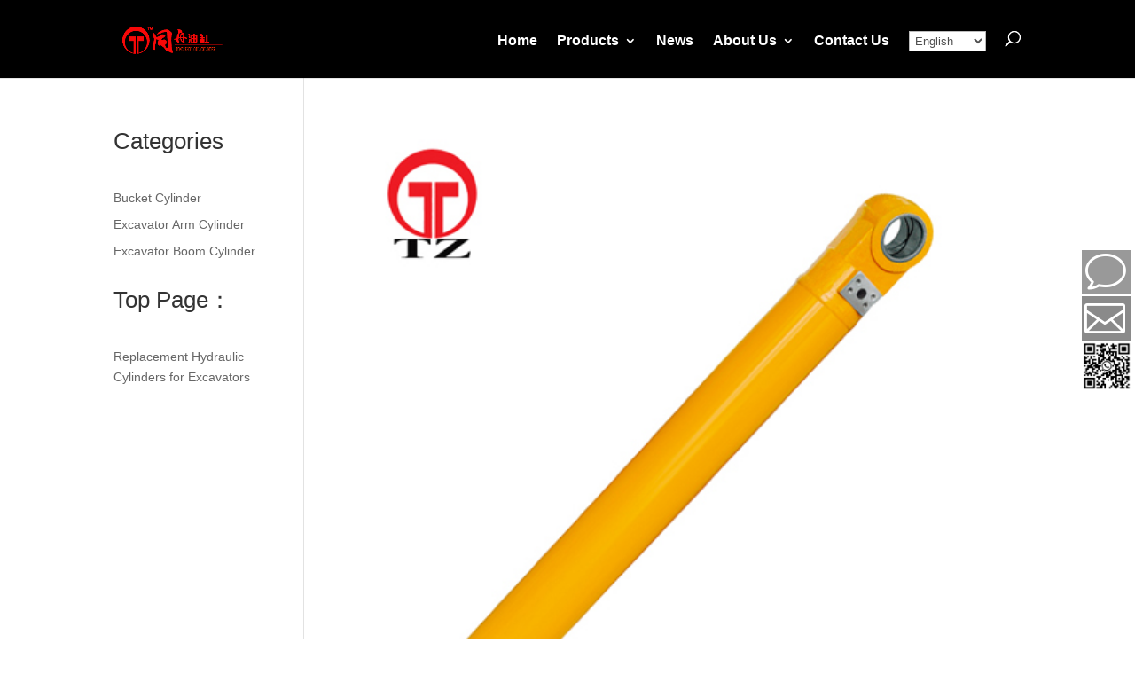

--- FILE ---
content_type: text/html; charset=UTF-8
request_url: https://www.tz-cylinder.com/tag/bucket-cylinder-assembly-manufacturer/
body_size: 11551
content:
<!DOCTYPE html><html lang="en-US"><head><meta charset="UTF-8" /><meta http-equiv="X-UA-Compatible" content="IE=edge"><link rel="pingback" href="https://www.tz-cylinder.com/xmlrpc.php" /> <script type="text/javascript">document.documentElement.className = 'js';</script> <meta name='robots' content='index, follow, max-image-preview:large, max-snippet:-1, max-video-preview:-1' /> <script type="text/javascript">let jqueryParams=[],jQuery=function(r){return jqueryParams=[...jqueryParams,r],jQuery},$=function(r){return jqueryParams=[...jqueryParams,r],$};window.jQuery=jQuery,window.$=jQuery;let customHeadScripts=!1;jQuery.fn=jQuery.prototype={},$.fn=jQuery.prototype={},jQuery.noConflict=function(r){if(window.jQuery)return jQuery=window.jQuery,$=window.jQuery,customHeadScripts=!0,jQuery.noConflict},jQuery.ready=function(r){jqueryParams=[...jqueryParams,r]},$.ready=function(r){jqueryParams=[...jqueryParams,r]},jQuery.load=function(r){jqueryParams=[...jqueryParams,r]},$.load=function(r){jqueryParams=[...jqueryParams,r]},jQuery.fn.ready=function(r){jqueryParams=[...jqueryParams,r]},$.fn.ready=function(r){jqueryParams=[...jqueryParams,r]};</script> <link media="all" href="https://www.tz-cylinder.com/wp-content/cache/autoptimize/css/autoptimize_0239420721fe457bba4b449e4d1a7b0b.css" rel="stylesheet"><link media="only screen and (max-width: 768px)" href="https://www.tz-cylinder.com/wp-content/cache/autoptimize/css/autoptimize_645e25746732f92ab8912b8a07744c57.css" rel="stylesheet"><title>BUCKET cylinder assembly Manufacturer Archives - EXCAVATOR CYLINDER Manufacturers</title><link rel="canonical" href="https://www.tz-cylinder.com/tag/bucket-cylinder-assembly-manufacturer/" /><meta property="og:locale" content="en_US" /><meta property="og:type" content="article" /><meta property="og:title" content="BUCKET cylinder assembly Manufacturer Archives - EXCAVATOR CYLINDER Manufacturers" /><meta property="og:url" content="https://www.tz-cylinder.com/tag/bucket-cylinder-assembly-manufacturer/" /><meta property="og:site_name" content="EXCAVATOR CYLINDER Manufacturers" /><meta name="twitter:card" content="summary_large_image" /> <script type="application/ld+json" class="yoast-schema-graph">{"@context":"https://schema.org","@graph":[{"@type":"CollectionPage","@id":"https://www.tz-cylinder.com/tag/bucket-cylinder-assembly-manufacturer/","url":"https://www.tz-cylinder.com/tag/bucket-cylinder-assembly-manufacturer/","name":"BUCKET cylinder assembly Manufacturer Archives - EXCAVATOR CYLINDER Manufacturers","isPartOf":{"@id":"http://3.114.60.124/#website"},"primaryImageOfPage":{"@id":"https://www.tz-cylinder.com/tag/bucket-cylinder-assembly-manufacturer/#primaryimage"},"image":{"@id":"https://www.tz-cylinder.com/tag/bucket-cylinder-assembly-manufacturer/#primaryimage"},"thumbnailUrl":"https://www.tz-cylinder.com/wp-content/uploads/2021/11/Bucket-Cylinder-Assy.3-21.jpg","breadcrumb":{"@id":"https://www.tz-cylinder.com/tag/bucket-cylinder-assembly-manufacturer/#breadcrumb"},"inLanguage":"en-US"},{"@type":"ImageObject","inLanguage":"en-US","@id":"https://www.tz-cylinder.com/tag/bucket-cylinder-assembly-manufacturer/#primaryimage","url":"https://www.tz-cylinder.com/wp-content/uploads/2021/11/Bucket-Cylinder-Assy.3-21.jpg","contentUrl":"https://www.tz-cylinder.com/wp-content/uploads/2021/11/Bucket-Cylinder-Assy.3-21.jpg","width":500,"height":500,"caption":"Bucket Cylinder Assy"},{"@type":"BreadcrumbList","@id":"https://www.tz-cylinder.com/tag/bucket-cylinder-assembly-manufacturer/#breadcrumb","itemListElement":[{"@type":"ListItem","position":1,"name":"Home","item":"https://www.tz-cylinder.com/"},{"@type":"ListItem","position":2,"name":"BUCKET cylinder assembly Manufacturer"}]},{"@type":"WebSite","@id":"http://3.114.60.124/#website","url":"http://3.114.60.124/","name":"EXCAVATOR CYLINDER Manufacturers","description":"CYLINDER  assy","potentialAction":[{"@type":"SearchAction","target":{"@type":"EntryPoint","urlTemplate":"http://3.114.60.124/?s={search_term_string}"},"query-input":"required name=search_term_string"}],"inLanguage":"en-US"}]}</script> <link rel="alternate" type="application/rss+xml" title="EXCAVATOR CYLINDER  Manufacturers &raquo; Feed" href="https://www.tz-cylinder.com/feed/" /><link rel="alternate" type="application/rss+xml" title="EXCAVATOR CYLINDER  Manufacturers &raquo; Comments Feed" href="https://www.tz-cylinder.com/comments/feed/" /><link rel="alternate" type="application/rss+xml" title="EXCAVATOR CYLINDER  Manufacturers &raquo; BUCKET cylinder assembly Manufacturer Tag Feed" href="https://www.tz-cylinder.com/tag/bucket-cylinder-assembly-manufacturer/feed/" /><meta content="Divi v.4.23.0" name="generator"/><style id='wp-block-library-theme-inline-css' type='text/css'>.wp-block-audio figcaption{color:#555;font-size:13px;text-align:center}.is-dark-theme .wp-block-audio figcaption{color:hsla(0,0%,100%,.65)}.wp-block-audio{margin:0 0 1em}.wp-block-code{border:1px solid #ccc;border-radius:4px;font-family:Menlo,Consolas,monaco,monospace;padding:.8em 1em}.wp-block-embed figcaption{color:#555;font-size:13px;text-align:center}.is-dark-theme .wp-block-embed figcaption{color:hsla(0,0%,100%,.65)}.wp-block-embed{margin:0 0 1em}.blocks-gallery-caption{color:#555;font-size:13px;text-align:center}.is-dark-theme .blocks-gallery-caption{color:hsla(0,0%,100%,.65)}.wp-block-image figcaption{color:#555;font-size:13px;text-align:center}.is-dark-theme .wp-block-image figcaption{color:hsla(0,0%,100%,.65)}.wp-block-image{margin:0 0 1em}.wp-block-pullquote{border-bottom:4px solid;border-top:4px solid;color:currentColor;margin-bottom:1.75em}.wp-block-pullquote cite,.wp-block-pullquote footer,.wp-block-pullquote__citation{color:currentColor;font-size:.8125em;font-style:normal;text-transform:uppercase}.wp-block-quote{border-left:.25em solid;margin:0 0 1.75em;padding-left:1em}.wp-block-quote cite,.wp-block-quote footer{color:currentColor;font-size:.8125em;font-style:normal;position:relative}.wp-block-quote.has-text-align-right{border-left:none;border-right:.25em solid;padding-left:0;padding-right:1em}.wp-block-quote.has-text-align-center{border:none;padding-left:0}.wp-block-quote.is-large,.wp-block-quote.is-style-large,.wp-block-quote.is-style-plain{border:none}.wp-block-search .wp-block-search__label{font-weight:700}.wp-block-search__button{border:1px solid #ccc;padding:.375em .625em}:where(.wp-block-group.has-background){padding:1.25em 2.375em}.wp-block-separator.has-css-opacity{opacity:.4}.wp-block-separator{border:none;border-bottom:2px solid;margin-left:auto;margin-right:auto}.wp-block-separator.has-alpha-channel-opacity{opacity:1}.wp-block-separator:not(.is-style-wide):not(.is-style-dots){width:100px}.wp-block-separator.has-background:not(.is-style-dots){border-bottom:none;height:1px}.wp-block-separator.has-background:not(.is-style-wide):not(.is-style-dots){height:2px}.wp-block-table{margin:0 0 1em}.wp-block-table td,.wp-block-table th{word-break:normal}.wp-block-table figcaption{color:#555;font-size:13px;text-align:center}.is-dark-theme .wp-block-table figcaption{color:hsla(0,0%,100%,.65)}.wp-block-video figcaption{color:#555;font-size:13px;text-align:center}.is-dark-theme .wp-block-video figcaption{color:hsla(0,0%,100%,.65)}.wp-block-video{margin:0 0 1em}.wp-block-template-part.has-background{margin-bottom:0;margin-top:0;padding:1.25em 2.375em}</style><style id='global-styles-inline-css' type='text/css'>body{--wp--preset--color--black: #000000;--wp--preset--color--cyan-bluish-gray: #abb8c3;--wp--preset--color--white: #ffffff;--wp--preset--color--pale-pink: #f78da7;--wp--preset--color--vivid-red: #cf2e2e;--wp--preset--color--luminous-vivid-orange: #ff6900;--wp--preset--color--luminous-vivid-amber: #fcb900;--wp--preset--color--light-green-cyan: #7bdcb5;--wp--preset--color--vivid-green-cyan: #00d084;--wp--preset--color--pale-cyan-blue: #8ed1fc;--wp--preset--color--vivid-cyan-blue: #0693e3;--wp--preset--color--vivid-purple: #9b51e0;--wp--preset--gradient--vivid-cyan-blue-to-vivid-purple: linear-gradient(135deg,rgba(6,147,227,1) 0%,rgb(155,81,224) 100%);--wp--preset--gradient--light-green-cyan-to-vivid-green-cyan: linear-gradient(135deg,rgb(122,220,180) 0%,rgb(0,208,130) 100%);--wp--preset--gradient--luminous-vivid-amber-to-luminous-vivid-orange: linear-gradient(135deg,rgba(252,185,0,1) 0%,rgba(255,105,0,1) 100%);--wp--preset--gradient--luminous-vivid-orange-to-vivid-red: linear-gradient(135deg,rgba(255,105,0,1) 0%,rgb(207,46,46) 100%);--wp--preset--gradient--very-light-gray-to-cyan-bluish-gray: linear-gradient(135deg,rgb(238,238,238) 0%,rgb(169,184,195) 100%);--wp--preset--gradient--cool-to-warm-spectrum: linear-gradient(135deg,rgb(74,234,220) 0%,rgb(151,120,209) 20%,rgb(207,42,186) 40%,rgb(238,44,130) 60%,rgb(251,105,98) 80%,rgb(254,248,76) 100%);--wp--preset--gradient--blush-light-purple: linear-gradient(135deg,rgb(255,206,236) 0%,rgb(152,150,240) 100%);--wp--preset--gradient--blush-bordeaux: linear-gradient(135deg,rgb(254,205,165) 0%,rgb(254,45,45) 50%,rgb(107,0,62) 100%);--wp--preset--gradient--luminous-dusk: linear-gradient(135deg,rgb(255,203,112) 0%,rgb(199,81,192) 50%,rgb(65,88,208) 100%);--wp--preset--gradient--pale-ocean: linear-gradient(135deg,rgb(255,245,203) 0%,rgb(182,227,212) 50%,rgb(51,167,181) 100%);--wp--preset--gradient--electric-grass: linear-gradient(135deg,rgb(202,248,128) 0%,rgb(113,206,126) 100%);--wp--preset--gradient--midnight: linear-gradient(135deg,rgb(2,3,129) 0%,rgb(40,116,252) 100%);--wp--preset--font-size--small: 13px;--wp--preset--font-size--medium: 20px;--wp--preset--font-size--large: 36px;--wp--preset--font-size--x-large: 42px;--wp--preset--spacing--20: 0.44rem;--wp--preset--spacing--30: 0.67rem;--wp--preset--spacing--40: 1rem;--wp--preset--spacing--50: 1.5rem;--wp--preset--spacing--60: 2.25rem;--wp--preset--spacing--70: 3.38rem;--wp--preset--spacing--80: 5.06rem;--wp--preset--shadow--natural: 6px 6px 9px rgba(0, 0, 0, 0.2);--wp--preset--shadow--deep: 12px 12px 50px rgba(0, 0, 0, 0.4);--wp--preset--shadow--sharp: 6px 6px 0px rgba(0, 0, 0, 0.2);--wp--preset--shadow--outlined: 6px 6px 0px -3px rgba(255, 255, 255, 1), 6px 6px rgba(0, 0, 0, 1);--wp--preset--shadow--crisp: 6px 6px 0px rgba(0, 0, 0, 1);}body { margin: 0;--wp--style--global--content-size: 823px;--wp--style--global--wide-size: 1080px; }.wp-site-blocks > .alignleft { float: left; margin-right: 2em; }.wp-site-blocks > .alignright { float: right; margin-left: 2em; }.wp-site-blocks > .aligncenter { justify-content: center; margin-left: auto; margin-right: auto; }:where(.is-layout-flex){gap: 0.5em;}:where(.is-layout-grid){gap: 0.5em;}body .is-layout-flow > .alignleft{float: left;margin-inline-start: 0;margin-inline-end: 2em;}body .is-layout-flow > .alignright{float: right;margin-inline-start: 2em;margin-inline-end: 0;}body .is-layout-flow > .aligncenter{margin-left: auto !important;margin-right: auto !important;}body .is-layout-constrained > .alignleft{float: left;margin-inline-start: 0;margin-inline-end: 2em;}body .is-layout-constrained > .alignright{float: right;margin-inline-start: 2em;margin-inline-end: 0;}body .is-layout-constrained > .aligncenter{margin-left: auto !important;margin-right: auto !important;}body .is-layout-constrained > :where(:not(.alignleft):not(.alignright):not(.alignfull)){max-width: var(--wp--style--global--content-size);margin-left: auto !important;margin-right: auto !important;}body .is-layout-constrained > .alignwide{max-width: var(--wp--style--global--wide-size);}body .is-layout-flex{display: flex;}body .is-layout-flex{flex-wrap: wrap;align-items: center;}body .is-layout-flex > *{margin: 0;}body .is-layout-grid{display: grid;}body .is-layout-grid > *{margin: 0;}body{padding-top: 0px;padding-right: 0px;padding-bottom: 0px;padding-left: 0px;}a:where(:not(.wp-element-button)){text-decoration: underline;}.wp-element-button, .wp-block-button__link{background-color: #32373c;border-width: 0;color: #fff;font-family: inherit;font-size: inherit;line-height: inherit;padding: calc(0.667em + 2px) calc(1.333em + 2px);text-decoration: none;}.has-black-color{color: var(--wp--preset--color--black) !important;}.has-cyan-bluish-gray-color{color: var(--wp--preset--color--cyan-bluish-gray) !important;}.has-white-color{color: var(--wp--preset--color--white) !important;}.has-pale-pink-color{color: var(--wp--preset--color--pale-pink) !important;}.has-vivid-red-color{color: var(--wp--preset--color--vivid-red) !important;}.has-luminous-vivid-orange-color{color: var(--wp--preset--color--luminous-vivid-orange) !important;}.has-luminous-vivid-amber-color{color: var(--wp--preset--color--luminous-vivid-amber) !important;}.has-light-green-cyan-color{color: var(--wp--preset--color--light-green-cyan) !important;}.has-vivid-green-cyan-color{color: var(--wp--preset--color--vivid-green-cyan) !important;}.has-pale-cyan-blue-color{color: var(--wp--preset--color--pale-cyan-blue) !important;}.has-vivid-cyan-blue-color{color: var(--wp--preset--color--vivid-cyan-blue) !important;}.has-vivid-purple-color{color: var(--wp--preset--color--vivid-purple) !important;}.has-black-background-color{background-color: var(--wp--preset--color--black) !important;}.has-cyan-bluish-gray-background-color{background-color: var(--wp--preset--color--cyan-bluish-gray) !important;}.has-white-background-color{background-color: var(--wp--preset--color--white) !important;}.has-pale-pink-background-color{background-color: var(--wp--preset--color--pale-pink) !important;}.has-vivid-red-background-color{background-color: var(--wp--preset--color--vivid-red) !important;}.has-luminous-vivid-orange-background-color{background-color: var(--wp--preset--color--luminous-vivid-orange) !important;}.has-luminous-vivid-amber-background-color{background-color: var(--wp--preset--color--luminous-vivid-amber) !important;}.has-light-green-cyan-background-color{background-color: var(--wp--preset--color--light-green-cyan) !important;}.has-vivid-green-cyan-background-color{background-color: var(--wp--preset--color--vivid-green-cyan) !important;}.has-pale-cyan-blue-background-color{background-color: var(--wp--preset--color--pale-cyan-blue) !important;}.has-vivid-cyan-blue-background-color{background-color: var(--wp--preset--color--vivid-cyan-blue) !important;}.has-vivid-purple-background-color{background-color: var(--wp--preset--color--vivid-purple) !important;}.has-black-border-color{border-color: var(--wp--preset--color--black) !important;}.has-cyan-bluish-gray-border-color{border-color: var(--wp--preset--color--cyan-bluish-gray) !important;}.has-white-border-color{border-color: var(--wp--preset--color--white) !important;}.has-pale-pink-border-color{border-color: var(--wp--preset--color--pale-pink) !important;}.has-vivid-red-border-color{border-color: var(--wp--preset--color--vivid-red) !important;}.has-luminous-vivid-orange-border-color{border-color: var(--wp--preset--color--luminous-vivid-orange) !important;}.has-luminous-vivid-amber-border-color{border-color: var(--wp--preset--color--luminous-vivid-amber) !important;}.has-light-green-cyan-border-color{border-color: var(--wp--preset--color--light-green-cyan) !important;}.has-vivid-green-cyan-border-color{border-color: var(--wp--preset--color--vivid-green-cyan) !important;}.has-pale-cyan-blue-border-color{border-color: var(--wp--preset--color--pale-cyan-blue) !important;}.has-vivid-cyan-blue-border-color{border-color: var(--wp--preset--color--vivid-cyan-blue) !important;}.has-vivid-purple-border-color{border-color: var(--wp--preset--color--vivid-purple) !important;}.has-vivid-cyan-blue-to-vivid-purple-gradient-background{background: var(--wp--preset--gradient--vivid-cyan-blue-to-vivid-purple) !important;}.has-light-green-cyan-to-vivid-green-cyan-gradient-background{background: var(--wp--preset--gradient--light-green-cyan-to-vivid-green-cyan) !important;}.has-luminous-vivid-amber-to-luminous-vivid-orange-gradient-background{background: var(--wp--preset--gradient--luminous-vivid-amber-to-luminous-vivid-orange) !important;}.has-luminous-vivid-orange-to-vivid-red-gradient-background{background: var(--wp--preset--gradient--luminous-vivid-orange-to-vivid-red) !important;}.has-very-light-gray-to-cyan-bluish-gray-gradient-background{background: var(--wp--preset--gradient--very-light-gray-to-cyan-bluish-gray) !important;}.has-cool-to-warm-spectrum-gradient-background{background: var(--wp--preset--gradient--cool-to-warm-spectrum) !important;}.has-blush-light-purple-gradient-background{background: var(--wp--preset--gradient--blush-light-purple) !important;}.has-blush-bordeaux-gradient-background{background: var(--wp--preset--gradient--blush-bordeaux) !important;}.has-luminous-dusk-gradient-background{background: var(--wp--preset--gradient--luminous-dusk) !important;}.has-pale-ocean-gradient-background{background: var(--wp--preset--gradient--pale-ocean) !important;}.has-electric-grass-gradient-background{background: var(--wp--preset--gradient--electric-grass) !important;}.has-midnight-gradient-background{background: var(--wp--preset--gradient--midnight) !important;}.has-small-font-size{font-size: var(--wp--preset--font-size--small) !important;}.has-medium-font-size{font-size: var(--wp--preset--font-size--medium) !important;}.has-large-font-size{font-size: var(--wp--preset--font-size--large) !important;}.has-x-large-font-size{font-size: var(--wp--preset--font-size--x-large) !important;}
.wp-block-navigation a:where(:not(.wp-element-button)){color: inherit;}
:where(.wp-block-post-template.is-layout-flex){gap: 1.25em;}:where(.wp-block-post-template.is-layout-grid){gap: 1.25em;}
:where(.wp-block-columns.is-layout-flex){gap: 2em;}:where(.wp-block-columns.is-layout-grid){gap: 2em;}
.wp-block-pullquote{font-size: 1.5em;line-height: 1.6;}</style><style id='woocommerce-inline-inline-css' type='text/css'>.woocommerce form .form-row .required { visibility: visible; }</style><link rel="https://api.w.org/" href="https://www.tz-cylinder.com/wp-json/" /><link rel="alternate" type="application/json" href="https://www.tz-cylinder.com/wp-json/wp/v2/tags/60" /><link rel="EditURI" type="application/rsd+xml" title="RSD" href="https://www.tz-cylinder.com/xmlrpc.php?rsd" /><meta name="generator" content="WordPress 6.4.7" /><meta name="generator" content="WooCommerce 8.2.4" /><link rel="alternate" hreflang="fr" href="/fr/tag/bucket-cylinder-assembly-manufacturer/"/><link rel="alternate" hreflang="de" href="/de/tag/bucket-cylinder-assembly-manufacturer/"/><link rel="alternate" hreflang="pt" href="/pt/tag/bucket-cylinder-assembly-manufacturer/"/><link rel="alternate" hreflang="ru" href="/ru/tag/bucket-cylinder-assembly-manufacturer/"/><link rel="alternate" hreflang="es" href="/es/tag/bucket-cylinder-assembly-manufacturer/"/><link rel="alternate" hreflang="th" href="/th/tag/bucket-cylinder-assembly-manufacturer/"/><link rel="alternate" hreflang="tr" href="/tr/tag/bucket-cylinder-assembly-manufacturer/"/><link rel="alternate" hreflang="vi" href="/vi/tag/bucket-cylinder-assembly-manufacturer/"/><meta name="viewport" content="width=device-width, initial-scale=1.0, maximum-scale=1.0, user-scalable=0" /> <noscript><style>.woocommerce-product-gallery{ opacity: 1 !important; }</style></noscript><meta name="google-site-verification" content="lToETXaWScoJ6OwoEp6my8XcjSB38_YG6ZyA23MqOmo"><meta name="yandex-verification" content="f9e1100aa66f7d7b"> <script>(function(w,d,s,l,i){w[l]=w[l]||[];w[l].push({'gtm.start':
new Date().getTime(),event:'gtm.js'});var f=d.getElementsByTagName(s)[0],
j=d.createElement(s),dl=l!='dataLayer'?'&l='+l:'';j.async=true;j.src=
'https://www.googletagmanager.com/gtm.js?id='+i+dl;f.parentNode.insertBefore(j,f);
})(window,document,'script','dataLayer','GTM-5H4QZDH');</script> <link rel="icon" href="https://www.tz-cylinder.com/wp-content/uploads/2021/10/cropped-logo-32x32.png" sizes="32x32" /><link rel="icon" href="https://www.tz-cylinder.com/wp-content/uploads/2021/10/cropped-logo-192x192.png" sizes="192x192" /><link rel="apple-touch-icon" href="https://www.tz-cylinder.com/wp-content/uploads/2021/10/cropped-logo-180x180.png" /><meta name="msapplication-TileImage" content="https://www.tz-cylinder.com/wp-content/uploads/2021/10/cropped-logo-270x270.png" /><style id="et-divi-customizer-global-cached-inline-styles">.woocommerce #respond input#submit,.woocommerce-page #respond input#submit,.woocommerce #content input.button,.woocommerce-page #content input.button,.woocommerce-message,.woocommerce-error,.woocommerce-info{background:#000000!important}#et_search_icon:hover,.mobile_menu_bar:before,.mobile_menu_bar:after,.et_toggle_slide_menu:after,.et-social-icon a:hover,.et_pb_sum,.et_pb_pricing li a,.et_pb_pricing_table_button,.et_overlay:before,.entry-summary p.price ins,.woocommerce div.product span.price,.woocommerce-page div.product span.price,.woocommerce #content div.product span.price,.woocommerce-page #content div.product span.price,.woocommerce div.product p.price,.woocommerce-page div.product p.price,.woocommerce #content div.product p.price,.woocommerce-page #content div.product p.price,.et_pb_member_social_links a:hover,.woocommerce .star-rating span:before,.woocommerce-page .star-rating span:before,.et_pb_widget li a:hover,.et_pb_filterable_portfolio .et_pb_portfolio_filters li a.active,.et_pb_filterable_portfolio .et_pb_portofolio_pagination ul li a.active,.et_pb_gallery .et_pb_gallery_pagination ul li a.active,.wp-pagenavi span.current,.wp-pagenavi a:hover,.nav-single a,.tagged_as a,.posted_in a{color:#000000}.et_pb_contact_submit,.et_password_protected_form .et_submit_button,.et_pb_bg_layout_light .et_pb_newsletter_button,.comment-reply-link,.form-submit .et_pb_button,.et_pb_bg_layout_light .et_pb_promo_button,.et_pb_bg_layout_light .et_pb_more_button,.woocommerce a.button.alt,.woocommerce-page a.button.alt,.woocommerce button.button.alt,.woocommerce button.button.alt.disabled,.woocommerce-page button.button.alt,.woocommerce-page button.button.alt.disabled,.woocommerce input.button.alt,.woocommerce-page input.button.alt,.woocommerce #respond input#submit.alt,.woocommerce-page #respond input#submit.alt,.woocommerce #content input.button.alt,.woocommerce-page #content input.button.alt,.woocommerce a.button,.woocommerce-page a.button,.woocommerce button.button,.woocommerce-page button.button,.woocommerce input.button,.woocommerce-page input.button,.et_pb_contact p input[type="checkbox"]:checked+label i:before,.et_pb_bg_layout_light.et_pb_module.et_pb_button{color:#000000}.footer-widget h4{color:#000000}.et-search-form,.nav li ul,.et_mobile_menu,.footer-widget li:before,.et_pb_pricing li:before,blockquote{border-color:#000000}.et_pb_counter_amount,.et_pb_featured_table .et_pb_pricing_heading,.et_quote_content,.et_link_content,.et_audio_content,.et_pb_post_slider.et_pb_bg_layout_dark,.et_slide_in_menu_container,.et_pb_contact p input[type="radio"]:checked+label i:before{background-color:#000000}a{color:#000000}#main-header,#main-header .nav li ul,.et-search-form,#main-header .et_mobile_menu{background-color:#000000}.nav li ul{border-color:#e02b20}.et_secondary_nav_enabled #page-container #top-header{background-color:#000000!important}#et-secondary-nav li ul{background-color:#000000}.et_header_style_centered .mobile_nav .select_page,.et_header_style_split .mobile_nav .select_page,.et_nav_text_color_light #top-menu>li>a,.et_nav_text_color_dark #top-menu>li>a,#top-menu a,.et_mobile_menu li a,.et_nav_text_color_light .et_mobile_menu li a,.et_nav_text_color_dark .et_mobile_menu li a,#et_search_icon:before,.et_search_form_container input,span.et_close_search_field:after,#et-top-navigation .et-cart-info{color:#ffffff}.et_search_form_container input::-moz-placeholder{color:#ffffff}.et_search_form_container input::-webkit-input-placeholder{color:#ffffff}.et_search_form_container input:-ms-input-placeholder{color:#ffffff}#top-menu li a{font-size:16px}body.et_vertical_nav .container.et_search_form_container .et-search-form input{font-size:16px!important}#top-menu li.current-menu-ancestor>a,#top-menu li.current-menu-item>a,#top-menu li.current_page_item>a{color:#e02b20}#main-footer .footer-widget h4,#main-footer .widget_block h1,#main-footer .widget_block h2,#main-footer .widget_block h3,#main-footer .widget_block h4,#main-footer .widget_block h5,#main-footer .widget_block h6{color:#000000}.footer-widget li:before{border-color:#000000}@media only screen and (min-width:981px){.et_header_style_left #et-top-navigation,.et_header_style_split #et-top-navigation{padding:35px 0 0 0}.et_header_style_left #et-top-navigation nav>ul>li>a,.et_header_style_split #et-top-navigation nav>ul>li>a{padding-bottom:35px}.et_header_style_split .centered-inline-logo-wrap{width:70px;margin:-70px 0}.et_header_style_split .centered-inline-logo-wrap #logo{max-height:70px}.et_pb_svg_logo.et_header_style_split .centered-inline-logo-wrap #logo{height:70px}.et_header_style_centered #top-menu>li>a{padding-bottom:13px}.et_header_style_slide #et-top-navigation,.et_header_style_fullscreen #et-top-navigation{padding:26px 0 26px 0!important}.et_header_style_centered #main-header .logo_container{height:70px}.et_header_style_centered.et_hide_primary_logo #main-header:not(.et-fixed-header) .logo_container,.et_header_style_centered.et_hide_fixed_logo #main-header.et-fixed-header .logo_container{height:12.6px}.et_fixed_nav #page-container .et-fixed-header#top-header{background-color:#e02b20!important}.et_fixed_nav #page-container .et-fixed-header#top-header #et-secondary-nav li ul{background-color:#e02b20}.et-fixed-header #top-menu a,.et-fixed-header #et_search_icon:before,.et-fixed-header #et_top_search .et-search-form input,.et-fixed-header .et_search_form_container input,.et-fixed-header .et_close_search_field:after,.et-fixed-header #et-top-navigation .et-cart-info{color:#ffffff!important}.et-fixed-header .et_search_form_container input::-moz-placeholder{color:#ffffff!important}.et-fixed-header .et_search_form_container input::-webkit-input-placeholder{color:#ffffff!important}.et-fixed-header .et_search_form_container input:-ms-input-placeholder{color:#ffffff!important}.et-fixed-header #top-menu li.current-menu-ancestor>a,.et-fixed-header #top-menu li.current-menu-item>a,.et-fixed-header #top-menu li.current_page_item>a{color:#e02b20!important}}@media only screen and (min-width:1350px){.et_pb_row{padding:27px 0}.et_pb_section{padding:54px 0}.single.et_pb_pagebuilder_layout.et_full_width_page .et_post_meta_wrapper{padding-top:81px}.et_pb_fullwidth_section{padding:0}}.et-cart-info{display:none!important}.woocommerce-ordering{display:none!important}.woocommerce ul.products li.first,.woocommerce-page ul.products li.first{clear:none}</style></head><body class="archive tag tag-bucket-cylinder-assembly-manufacturer tag-60 theme-Divi et-tb-has-template et-tb-has-footer woocommerce-no-js et_pb_button_helper_class et_fixed_nav et_show_nav et_primary_nav_dropdown_animation_fade et_secondary_nav_dropdown_animation_fade et_header_style_left et_cover_background et_pb_gutter osx et_pb_gutters3 et_left_sidebar et_divi_theme et-db"><div id="page-container"><div id="et-boc" class="et-boc"><header id="main-header" data-height-onload="70"><div class="container clearfix et_menu_container"><div class="logo_container"> <span class="logo_helper"></span> <a href="https://www.tz-cylinder.com/"> <img src="https://www.tz-cylinder.com/wp-content/uploads/2021/12/logo12.png" width="349" height="136" alt="EXCAVATOR CYLINDER  Manufacturers" id="logo" data-height-percentage="54" /> </a></div><div id="et-top-navigation" data-height="70" data-fixed-height="40"><nav id="top-menu-nav"><ul id="top-menu" class="nav"><li class="menu-item menu-item-type-post_type menu-item-object-page menu-item-home menu-item-50"><a href="https://www.tz-cylinder.com/">Home</a></li><li class="menu-item menu-item-type-post_type_archive menu-item-object-product menu-item-has-children menu-item-51"><a href="https://www.tz-cylinder.com/products/">Products</a><ul class="sub-menu"><li class="menu-item menu-item-type-taxonomy menu-item-object-product_cat menu-item-91"><a href="https://www.tz-cylinder.com/product-category/arm-cylinder-assy/">Excavator Arm Cylinder</a></li><li class="menu-item menu-item-type-taxonomy menu-item-object-product_cat menu-item-92"><a href="https://www.tz-cylinder.com/product-category/bucket-cylinder-assy/">Bucket Cylinder</a></li><li class="menu-item menu-item-type-taxonomy menu-item-object-product_cat menu-item-93"><a href="https://www.tz-cylinder.com/product-category/boom-cylinder-assy/">Excavator Boom Cylinder</a></li></ul></li><li class="menu-item menu-item-type-taxonomy menu-item-object-category menu-item-384"><a href="https://www.tz-cylinder.com/category/news/">News</a></li><li class="menu-item menu-item-type-post_type menu-item-object-page menu-item-has-children menu-item-107"><a href="https://www.tz-cylinder.com/about-us/">About Us</a><ul class="sub-menu"><li class="menu-item menu-item-type-post_type menu-item-object-post menu-item-511"><a href="https://www.tz-cylinder.com/2021/12/24/workshop/">Workshop</a></li><li class="menu-item menu-item-type-post_type menu-item-object-post menu-item-510"><a href="https://www.tz-cylinder.com/2021/12/24/equipment/">Equipment</a></li><li class="menu-item menu-item-type-post_type menu-item-object-post menu-item-544"><a href="https://www.tz-cylinder.com/2022/01/02/certificate/">Certificate</a></li></ul></li><li class="menu-item menu-item-type-post_type menu-item-object-page menu-item-108"><a href="https://www.tz-cylinder.com/contact-us/">Contact Us</a></li><li class="menu-item menu-item-type-yawp_wim menu-item-object-yawp_wim menu-item-573"><div class="yawp_wim_wrap"><div class="widget-area"><div id="transposh-3" class="yawp_wim_widget widget_transposh"><span class="no_translate"><select name="lang" onchange="document.location.href=this.options[this.selectedIndex].value;"><option value="/tag/bucket-cylinder-assembly-manufacturer/" selected="selected">English</option><option value="/fr/tag/bucket-cylinder-assembly-manufacturer/">Français</option><option value="/de/tag/bucket-cylinder-assembly-manufacturer/">Deutsch</option><option value="/pt/tag/bucket-cylinder-assembly-manufacturer/">Português</option><option value="/ru/tag/bucket-cylinder-assembly-manufacturer/">Русский</option><option value="/es/tag/bucket-cylinder-assembly-manufacturer/">Español</option><option value="/th/tag/bucket-cylinder-assembly-manufacturer/">ภาษาไทย</option><option value="/tr/tag/bucket-cylinder-assembly-manufacturer/">Türkçe</option><option value="/vi/tag/bucket-cylinder-assembly-manufacturer/">Tiếng Việt</option></select><br/></span><div id="tr_credit1"></div></div></div></div></li></ul></nav> <a href="https://www.tz-cylinder.com" class="et-cart-info"> <span></span> </a><div id="et_top_search"> <span id="et_search_icon"></span></div><div id="et_mobile_nav_menu"><div class="mobile_nav closed"> <span class="select_page">Select Page</span> <span class="mobile_menu_bar mobile_menu_bar_toggle"></span></div></div></div></div><div class="et_search_outer"><div class="container et_search_form_container"><form role="search" method="get" class="et-search-form" action="https://www.tz-cylinder.com/"> <input type="search" class="et-search-field" placeholder="Search &hellip;" value="" name="s" title="Search for:" /></form> <span class="et_close_search_field"></span></div></div></header><div id="et-main-area"><div id="main-content"><div class="container"><div id="content-area" class="clearfix"><div id="left-area"><article id="post-1140" class="et_pb_post post-1140 post type-post status-publish format-standard has-post-thumbnail hentry category-news tag-bucket-cylinder-assembly-manufacturer"> <a class="entry-featured-image-url" href="https://www.tz-cylinder.com/2023/12/25/understanding-bucket-cylinder-assemblies-in-excavators/"> <noscript><img src="https://www.tz-cylinder.com/wp-content/uploads/2021/11/Bucket-Cylinder-Assy.3-21.jpg" alt="Understanding Bucket Cylinder Assemblies in Excavators" class="" width="1080" height="675" srcset="https://www.tz-cylinder.com/wp-content/uploads/2021/11/Bucket-Cylinder-Assy.3-21.jpg 1080w, https://www.tz-cylinder.com/wp-content/uploads/2021/11/Bucket-Cylinder-Assy.3-21-480x480.jpg 480w" sizes="(min-width: 0px) and (max-width: 480px) 480px, (min-width: 481px) 1080px, 100vw" /></noscript><img src='data:image/svg+xml,%3Csvg%20xmlns=%22http://www.w3.org/2000/svg%22%20viewBox=%220%200%201080%20675%22%3E%3C/svg%3E' data-src="https://www.tz-cylinder.com/wp-content/uploads/2021/11/Bucket-Cylinder-Assy.3-21.jpg" alt="Understanding Bucket Cylinder Assemblies in Excavators" class="lazyload " width="1080" height="675" data-srcset="https://www.tz-cylinder.com/wp-content/uploads/2021/11/Bucket-Cylinder-Assy.3-21.jpg 1080w, https://www.tz-cylinder.com/wp-content/uploads/2021/11/Bucket-Cylinder-Assy.3-21-480x480.jpg 480w" data-sizes="(min-width: 0px) and (max-width: 480px) 480px, (min-width: 481px) 1080px, 100vw" /> </a><h2 class="entry-title"><a href="https://www.tz-cylinder.com/2023/12/25/understanding-bucket-cylinder-assemblies-in-excavators/">Understanding Bucket Cylinder Assemblies in Excavators</a></h2><p class="post-meta"><span class="published">Dec 25, 2023</span> | <a href="https://www.tz-cylinder.com/category/news/" rel="category tag">News</a></p>Bucket cylinder assemblies play a crucial role in the operation of excavators and other heavy machinery that utilize hydraulic systems. These components provide the hydraulic power needed to open and close the bucket, enabling efficient digging, scooping, and loading...</article><div class="pagination clearfix"><div class="alignleft"></div><div class="alignright"></div></div></div><div id="sidebar"><div id="block-6" class="et_pb_widget widget_block"><div class="wp-block-group is-layout-flow wp-block-group-is-layout-flow"><h2 class="wp-block-heading">Categories</h2><p></p></div></div><div id="block-7" class="et_pb_widget widget_block"><div data-block-name="woocommerce/product-categories" data-has-count="false" class="wp-block-woocommerce-product-categories wc-block-product-categories is-list " style=""><ul class="wc-block-product-categories-list wc-block-product-categories-list--depth-0"><li class="wc-block-product-categories-list-item"> <a style="" href="https://www.tz-cylinder.com/product-category/bucket-cylinder-assy/"><span class="wc-block-product-categories-list-item__name">Bucket Cylinder</span></a></li><li class="wc-block-product-categories-list-item"> <a style="" href="https://www.tz-cylinder.com/product-category/arm-cylinder-assy/"><span class="wc-block-product-categories-list-item__name">Excavator Arm Cylinder</span></a></li><li class="wc-block-product-categories-list-item"> <a style="" href="https://www.tz-cylinder.com/product-category/boom-cylinder-assy/"><span class="wc-block-product-categories-list-item__name">Excavator Boom Cylinder</span></a></li></ul></div></div><div id="block-10" class="et_pb_widget widget_block"><h2 class="wp-block-heading">Top Page：</h2></div><div id="block-9" class="et_pb_widget widget_block widget_text"><p><a href="https://www.tz-cylinder.com/replacement-hydraulic-cylinders-for-excavators/">Replacement Hydraulic Cylinders for Excavators</a></p></div></div></div></div></div><footer class="et-l et-l--footer"><div class="et_builder_inner_content et_pb_gutters3"><div class="et_pb_section et_pb_section_0_tb_footer et_pb_with_background et_section_regular" ><div class="et_pb_row et_pb_row_0_tb_footer"><div class="et_pb_column et_pb_column_1_3 et_pb_column_0_tb_footer  et_pb_css_mix_blend_mode_passthrough"><div class="et_pb_module et_pb_blurb et_pb_blurb_0_tb_footer  et_pb_text_align_left  et_pb_blurb_position_top et_pb_bg_layout_dark"><div class="et_pb_blurb_content"><div class="et_pb_main_blurb_image"><span class="et_pb_image_wrap et_pb_only_image_mode_wrap"><noscript><img decoding="async" width="349" height="136" src="http://www.tz-cylinder.com/wp-content/uploads/2021/12/logo12.png" alt="" srcset="https://www.tz-cylinder.com/wp-content/uploads/2021/12/logo12.png 349w, https://www.tz-cylinder.com/wp-content/uploads/2021/12/logo12-300x117.png 300w" sizes="(max-width: 349px) 100vw, 349px" class="et-waypoint et_pb_animation_top et_pb_animation_top_tablet et_pb_animation_top_phone wp-image-522" /></noscript><img decoding="async" width="349" height="136" src='data:image/svg+xml,%3Csvg%20xmlns=%22http://www.w3.org/2000/svg%22%20viewBox=%220%200%20349%20136%22%3E%3C/svg%3E' data-src="http://www.tz-cylinder.com/wp-content/uploads/2021/12/logo12.png" alt="" data-srcset="https://www.tz-cylinder.com/wp-content/uploads/2021/12/logo12.png 349w, https://www.tz-cylinder.com/wp-content/uploads/2021/12/logo12-300x117.png 300w" data-sizes="(max-width: 349px) 100vw, 349px" class="lazyload et-waypoint et_pb_animation_top et_pb_animation_top_tablet et_pb_animation_top_phone wp-image-522" /></span></div><div class="et_pb_blurb_container"><div class="et_pb_blurb_description"><p><span>FUJIAN TONGZHOU MACHINERY CO.,LTD. is located in Quanzhou city,Fujian Province. It is a modernized engineering machine hydraulic product company integrated with R&amp;D, manufacturing and sales.</span></p></div></div></div></div></div><div class="et_pb_column et_pb_column_1_3 et_pb_column_1_tb_footer  et_pb_css_mix_blend_mode_passthrough"><div class="et_pb_module et_pb_text et_pb_text_0_tb_footer  et_pb_text_align_left et_pb_bg_layout_dark"><div class="et_pb_text_inner"><p>Contact：Mr Mark</p><p>Phone：0086-15159880746</p><p>Whatsapp：+8615159880746</p><p>Tel：0086-595-22349810</p><p>E-mail：<span style="color: #ffffff;"><a href="mailto:cylindermark001@gmail.com" style="color: #ffffff;">cylindermark001@gmail.com</a></span></p><p>Address： No.2 shunhe Rd,Photovoltaic Base,Quanzhou Nan an City,Fujian Province,China</p></div></div></div><div class="et_pb_column et_pb_column_1_3 et_pb_column_2_tb_footer  et_pb_css_mix_blend_mode_passthrough et-last-child"><div class="et_pb_module et_pb_text et_pb_text_1_tb_footer  et_pb_text_align_left et_pb_bg_layout_dark"><div class="et_pb_text_inner"><p>Links:</p><p class="woocommerce-products-header__title page-title"><span style="color: #ffffff;"><a href="https://www.tz-cylinder.com/product-category/arm-cylinder-assy/" style="color: #ffffff;"><strong>Arm Cylinder Assy</strong></a></span></p><p class="woocommerce-products-header__title page-title"><span style="color: #ffffff;"><a href="https://www.tz-cylinder.com/product-category/bucket-cylinder-assy/" style="color: #ffffff;"><strong>Bucket Cylinder Assy</strong></a></span></p><p class="woocommerce-products-header__title page-title"><span style="color: #ffffff;"><a href="https://www.tz-cylinder.com/product-category/boom-cylinder-assy/" style="color: #ffffff;"><strong>Boom Cylinder Assy</strong></a></span></p></div></div><ul class="et_pb_module et_pb_social_media_follow et_pb_social_media_follow_0_tb_footer clearfix  et_pb_bg_layout_light"><li
 class='et_pb_social_media_follow_network_0_tb_footer et_pb_social_icon et_pb_social_network_link  et-social-facebook'><a
 href='https://www.facebook.com/mark.zeng.961'
 class='icon et_pb_with_border'
 title='Follow on Facebook'
 target="_blank"><span
 class='et_pb_social_media_follow_network_name'
 aria-hidden='true'
 >Follow</span></a></li><li
 class='et_pb_social_media_follow_network_1_tb_footer et_pb_social_icon et_pb_social_network_link  et-social-twitter'><a
 href='https://twitter.com/CylinderMark/status/1118689895839457282?s=09'
 class='icon et_pb_with_border'
 title='Follow on X'
 target="_blank"><span
 class='et_pb_social_media_follow_network_name'
 aria-hidden='true'
 >Follow</span></a></li><li
 class='et_pb_social_media_follow_network_2_tb_footer et_pb_social_icon et_pb_social_network_link  et-social-instagram'><a
 href='https://www.instagram.com/p/CVPgpwpv0sE/?utm_medium=copy_link'
 class='icon et_pb_with_border'
 title='Follow on Instagram'
 target="_blank"><span
 class='et_pb_social_media_follow_network_name'
 aria-hidden='true'
 >Follow</span></a></li></ul><div class="et_pb_module et_pb_sidebar_0_tb_footer et_pb_widget_area clearfix et_pb_widget_area_left et_pb_bg_layout_light"><div id="transposh-2" class="fwidget et_pb_widget widget_transposh"><div class="no_translate transposh_flags" ><a href="/tag/bucket-cylinder-assembly-manufacturer/" class="tr_active"><noscript><img decoding="async" src="/wp-content/plugins/transposh-translation-filter-for-wordpress/img/flags/us.png" title="English" alt="English"/></noscript><img class="lazyload" decoding="async" src='data:image/svg+xml,%3Csvg%20xmlns=%22http://www.w3.org/2000/svg%22%20viewBox=%220%200%20210%20140%22%3E%3C/svg%3E' data-src="/wp-content/plugins/transposh-translation-filter-for-wordpress/img/flags/us.png" title="English" alt="English"/></a><a href="/fr/tag/bucket-cylinder-assembly-manufacturer/"><noscript><img decoding="async" src="/wp-content/plugins/transposh-translation-filter-for-wordpress/img/flags/fr.png" title="Français" alt="Français"/></noscript><img class="lazyload" decoding="async" src='data:image/svg+xml,%3Csvg%20xmlns=%22http://www.w3.org/2000/svg%22%20viewBox=%220%200%20210%20140%22%3E%3C/svg%3E' data-src="/wp-content/plugins/transposh-translation-filter-for-wordpress/img/flags/fr.png" title="Français" alt="Français"/></a><a href="/de/tag/bucket-cylinder-assembly-manufacturer/"><noscript><img decoding="async" src="/wp-content/plugins/transposh-translation-filter-for-wordpress/img/flags/de.png" title="Deutsch" alt="Deutsch"/></noscript><img class="lazyload" decoding="async" src='data:image/svg+xml,%3Csvg%20xmlns=%22http://www.w3.org/2000/svg%22%20viewBox=%220%200%20210%20140%22%3E%3C/svg%3E' data-src="/wp-content/plugins/transposh-translation-filter-for-wordpress/img/flags/de.png" title="Deutsch" alt="Deutsch"/></a><a href="/pt/tag/bucket-cylinder-assembly-manufacturer/"><noscript><img decoding="async" src="/wp-content/plugins/transposh-translation-filter-for-wordpress/img/flags/pt.png" title="Português" alt="Português"/></noscript><img class="lazyload" decoding="async" src='data:image/svg+xml,%3Csvg%20xmlns=%22http://www.w3.org/2000/svg%22%20viewBox=%220%200%20210%20140%22%3E%3C/svg%3E' data-src="/wp-content/plugins/transposh-translation-filter-for-wordpress/img/flags/pt.png" title="Português" alt="Português"/></a><a href="/ru/tag/bucket-cylinder-assembly-manufacturer/"><noscript><img decoding="async" src="/wp-content/plugins/transposh-translation-filter-for-wordpress/img/flags/ru.png" title="Русский" alt="Русский"/></noscript><img class="lazyload" decoding="async" src='data:image/svg+xml,%3Csvg%20xmlns=%22http://www.w3.org/2000/svg%22%20viewBox=%220%200%20210%20140%22%3E%3C/svg%3E' data-src="/wp-content/plugins/transposh-translation-filter-for-wordpress/img/flags/ru.png" title="Русский" alt="Русский"/></a><a href="/es/tag/bucket-cylinder-assembly-manufacturer/"><noscript><img decoding="async" src="/wp-content/plugins/transposh-translation-filter-for-wordpress/img/flags/es.png" title="Español" alt="Español"/></noscript><img class="lazyload" decoding="async" src='data:image/svg+xml,%3Csvg%20xmlns=%22http://www.w3.org/2000/svg%22%20viewBox=%220%200%20210%20140%22%3E%3C/svg%3E' data-src="/wp-content/plugins/transposh-translation-filter-for-wordpress/img/flags/es.png" title="Español" alt="Español"/></a><a href="/th/tag/bucket-cylinder-assembly-manufacturer/"><noscript><img decoding="async" src="/wp-content/plugins/transposh-translation-filter-for-wordpress/img/flags/th.png" title="ภาษาไทย" alt="ภาษาไทย"/></noscript><img class="lazyload" decoding="async" src='data:image/svg+xml,%3Csvg%20xmlns=%22http://www.w3.org/2000/svg%22%20viewBox=%220%200%20210%20140%22%3E%3C/svg%3E' data-src="/wp-content/plugins/transposh-translation-filter-for-wordpress/img/flags/th.png" title="ภาษาไทย" alt="ภาษาไทย"/></a><a href="/tr/tag/bucket-cylinder-assembly-manufacturer/"><noscript><img decoding="async" src="/wp-content/plugins/transposh-translation-filter-for-wordpress/img/flags/tr.png" title="Türkçe" alt="Türkçe"/></noscript><img class="lazyload" decoding="async" src='data:image/svg+xml,%3Csvg%20xmlns=%22http://www.w3.org/2000/svg%22%20viewBox=%220%200%20210%20140%22%3E%3C/svg%3E' data-src="/wp-content/plugins/transposh-translation-filter-for-wordpress/img/flags/tr.png" title="Türkçe" alt="Türkçe"/></a><a href="/vi/tag/bucket-cylinder-assembly-manufacturer/"><noscript><img decoding="async" src="/wp-content/plugins/transposh-translation-filter-for-wordpress/img/flags/vn.png" title="Tiếng Việt" alt="Tiếng Việt"/></noscript><img class="lazyload" decoding="async" src='data:image/svg+xml,%3Csvg%20xmlns=%22http://www.w3.org/2000/svg%22%20viewBox=%220%200%20210%20140%22%3E%3C/svg%3E' data-src="/wp-content/plugins/transposh-translation-filter-for-wordpress/img/flags/vn.png" title="Tiếng Việt" alt="Tiếng Việt"/></a></div><div id="tr_credit2"></div></div></div></div></div><div class="et_pb_row et_pb_row_1_tb_footer"><div class="et_pb_column et_pb_column_4_4 et_pb_column_3_tb_footer  et_pb_css_mix_blend_mode_passthrough et-last-child"><div class="et_pb_module et_pb_blurb et_pb_blurb_1_tb_footer et_clickable  et_pb_text_align_left  et_pb_blurb_position_left et_pb_bg_layout_light"><div class="et_pb_blurb_content"><div class="et_pb_main_blurb_image"><a href="https://www.tz-cylinder.com/contact-us/"><span class="et_pb_image_wrap"><span class="et-waypoint et_pb_animation_off et_pb_animation_off_tablet et_pb_animation_off_phone et-pb-icon">v</span></span></a></div><div class="et_pb_blurb_container"></div></div></div><div class="et_pb_with_border et_pb_module et_pb_blurb et_pb_blurb_2_tb_footer et_clickable  et_pb_text_align_left  et_pb_blurb_position_left et_pb_bg_layout_light"><div class="et_pb_blurb_content"><div class="et_pb_main_blurb_image"><a href="mailto:hocking@xmgt.net"><span class="et_pb_image_wrap"><span class="et-waypoint et_pb_animation_off et_pb_animation_off_tablet et_pb_animation_off_phone et-pb-icon"></span></span></a></div><div class="et_pb_blurb_container"></div></div></div><div class="et_pb_module et_pb_image et_pb_image_0_tb_footer"> <span class="et_pb_image_wrap "><noscript><img decoding="async" width="495" height="491" src="https://www.tz-cylinder.com/wp-content/uploads/2022/11/WhatsApp.jpg" alt="" title="" srcset="https://www.tz-cylinder.com/wp-content/uploads/2022/11/WhatsApp.jpg 495w, https://www.tz-cylinder.com/wp-content/uploads/2022/11/WhatsApp-480x476.jpg 480w" sizes="(min-width: 0px) and (max-width: 480px) 480px, (min-width: 481px) 495px, 100vw" class="wp-image-719" /></noscript><img decoding="async" width="495" height="491" src='data:image/svg+xml,%3Csvg%20xmlns=%22http://www.w3.org/2000/svg%22%20viewBox=%220%200%20495%20491%22%3E%3C/svg%3E' data-src="https://www.tz-cylinder.com/wp-content/uploads/2022/11/WhatsApp.jpg" alt="" title="" data-srcset="https://www.tz-cylinder.com/wp-content/uploads/2022/11/WhatsApp.jpg 495w, https://www.tz-cylinder.com/wp-content/uploads/2022/11/WhatsApp-480x476.jpg 480w" data-sizes="(min-width: 0px) and (max-width: 480px) 480px, (min-width: 481px) 495px, 100vw" class="lazyload wp-image-719" /></span></div></div></div></div></div></footer></div></div></div> <script type="text/javascript">var et_link_options_data = [{"class":"et_pb_blurb_1_tb_footer","url":"https:\/\/www.tz-cylinder.com\/contact-us\/","target":"_self"},{"class":"et_pb_blurb_2_tb_footer","url":"mailto:hocking@xmgt.net","target":"_self"}];</script> <noscript><style>.lazyload{display:none;}</style></noscript><script data-noptimize="1">window.lazySizesConfig=window.lazySizesConfig||{};window.lazySizesConfig.loadMode=1;</script><script defer data-noptimize="1" src='https://www.tz-cylinder.com/wp-content/plugins/autoptimize/classes/external/js/lazysizes.min.js'></script> <script type="text/javascript">(function () {
			var c = document.body.className;
			c = c.replace(/woocommerce-no-js/, 'woocommerce-js');
			document.body.className = c;
		})();</script>  <noscript><iframe src="https://www.googletagmanager.com/ns.html?id=GTM-5H4QZDH" height="0" width="0" style="display:none;visibility:hidden"></iframe></noscript>  <script defer src="https://cdn.sinosources.com/js/statistics.js?c=12169"></script><script defer src="https://io.hagro.com/ipcompany/463670-aigro-www.tz-cylinder.com.js"></script> <script type="text/javascript" src="https://www.tz-cylinder.com/wp-includes/js/jquery/jquery.min.js" id="jquery-core-js"></script> <script defer type="text/javascript" src="https://www.tz-cylinder.com/wp-includes/js/jquery/jquery-migrate.min.js" id="jquery-migrate-js"></script> <script type="text/javascript" id="jquery-js-after">jqueryParams.length&&$.each(jqueryParams,function(e,r){if("function"==typeof r){var n=String(r);n.replace("$","jQuery");var a=new Function("return "+n)();$(document).ready(a)}});</script> <script defer type="text/javascript" src="https://www.tz-cylinder.com/wp-content/plugins/woocommerce/assets/js/jquery-blockui/jquery.blockUI.min.js" id="jquery-blockui-js"></script> <script type="text/javascript" id="wc-add-to-cart-js-extra">var wc_add_to_cart_params = {"ajax_url":"\/wp-admin\/admin-ajax.php","wc_ajax_url":"\/?wc-ajax=%%endpoint%%","i18n_view_cart":"View cart","cart_url":"https:\/\/www.tz-cylinder.com","is_cart":"","cart_redirect_after_add":"no"};</script> <script defer type="text/javascript" src="https://www.tz-cylinder.com/wp-content/plugins/woocommerce/assets/js/frontend/add-to-cart.min.js" id="wc-add-to-cart-js"></script> <script defer type="text/javascript" src="https://www.tz-cylinder.com/wp-content/plugins/woocommerce/assets/js/js-cookie/js.cookie.min.js" id="js-cookie-js"></script> <script type="text/javascript" id="woocommerce-js-extra">var woocommerce_params = {"ajax_url":"\/wp-admin\/admin-ajax.php","wc_ajax_url":"\/?wc-ajax=%%endpoint%%"};</script> <script defer type="text/javascript" src="https://www.tz-cylinder.com/wp-content/plugins/woocommerce/assets/js/frontend/woocommerce.min.js" id="woocommerce-js"></script> <script type="text/javascript" id="divi-custom-script-js-extra">var DIVI = {"item_count":"%d Item","items_count":"%d Items"};
var et_builder_utils_params = {"condition":{"diviTheme":true,"extraTheme":false},"scrollLocations":["app","top"],"builderScrollLocations":{"desktop":"app","tablet":"app","phone":"app"},"onloadScrollLocation":"app","builderType":"fe"};
var et_frontend_scripts = {"builderCssContainerPrefix":"#et-boc","builderCssLayoutPrefix":"#et-boc .et-l"};
var et_pb_custom = {"ajaxurl":"https:\/\/www.tz-cylinder.com\/wp-admin\/admin-ajax.php","images_uri":"https:\/\/www.tz-cylinder.com\/wp-content\/themes\/Divi\/images","builder_images_uri":"https:\/\/www.tz-cylinder.com\/wp-content\/themes\/Divi\/includes\/builder\/images","et_frontend_nonce":"b47e75bdcb","subscription_failed":"Please, check the fields below to make sure you entered the correct information.","et_ab_log_nonce":"d20e307885","fill_message":"Please, fill in the following fields:","contact_error_message":"Please, fix the following errors:","invalid":"Invalid email","captcha":"Captcha","prev":"Prev","previous":"Previous","next":"Next","wrong_captcha":"You entered the wrong number in captcha.","wrong_checkbox":"Checkbox","ignore_waypoints":"no","is_divi_theme_used":"1","widget_search_selector":".widget_search","ab_tests":[],"is_ab_testing_active":"","page_id":"1140","unique_test_id":"","ab_bounce_rate":"5","is_cache_plugin_active":"yes","is_shortcode_tracking":"","tinymce_uri":"https:\/\/www.tz-cylinder.com\/wp-content\/themes\/Divi\/includes\/builder\/frontend-builder\/assets\/vendors","accent_color":"#000000","waypoints_options":[]};
var et_pb_box_shadow_elements = [];</script> <script defer type="text/javascript" src="https://www.tz-cylinder.com/wp-content/themes/Divi/js/scripts.min.js" id="divi-custom-script-js"></script> <script defer type="text/javascript" src="https://www.tz-cylinder.com/wp-content/cache/autoptimize/js/autoptimize_single_fa07f10043b891dacdb82f26fd2b42bc.js" id="fitvids-js"></script> <script defer type="text/javascript" src="https://www.tz-cylinder.com/wp-content/cache/autoptimize/js/autoptimize_single_d71b75b2327258b1d01d50590c1f67ca.js" id="et-core-common-js"></script> <style id="et-builder-module-design-54-cached-inline-styles">.et_pb_section_0_tb_footer.et_pb_section,.et_pb_social_media_follow_network_1_tb_footer a.icon{background-color:#000000!important}.et_pb_row_1_tb_footer.et_pb_row{padding-right:2px!important;padding-left:2px!important;margin-right:2px!important;margin-left:2px!important;padding-right:2px;padding-left:2px}.et_pb_row_1_tb_footer,body #page-container .et-db #et-boc .et-l .et_pb_row_1_tb_footer.et_pb_row,body.et_pb_pagebuilder_layout.single #page-container #et-boc .et-l .et_pb_row_1_tb_footer.et_pb_row,body.et_pb_pagebuilder_layout.single.et_full_width_page #page-container #et-boc .et-l .et_pb_row_1_tb_footer.et_pb_row{width:60px}.et_pb_row_1_tb_footer{z-index:1!important;position:fixed!important;top:50%;bottom:auto;right:0px;left:auto;transform:translateY(-50%)}body.logged-in.admin-bar .et_pb_row_1_tb_footer{top:calc(50% + 32px)}.et_pb_blurb_1_tb_footer.et_pb_blurb{background-color:rgba(0,0,0,0.4);padding-top:2px!important;padding-right:3px!important;padding-bottom:2px!important;padding-left:3px!important;margin-top:2px!important;margin-bottom:2px!important}.et_pb_blurb_1_tb_footer .et-pb-icon,.et_pb_blurb_2_tb_footer .et-pb-icon{font-size:46px;color:#ffffff;font-family:ETmodules!important;font-weight:400!important}.et_pb_blurb_2_tb_footer.et_pb_blurb{background-color:rgba(0,0,0,0.46);padding-top:2px!important;padding-right:3px!important;padding-bottom:2px!important;padding-left:3px!important;margin-top:2px!important;margin-bottom:2px!important}.et_pb_blurb_2_tb_footer .et_pb_main_blurb_image .et_pb_only_image_mode_wrap,.et_pb_blurb_2_tb_footer .et_pb_main_blurb_image .et-pb-icon{border-color:#ffffff}.et_pb_image_0_tb_footer{text-align:left;margin-left:0}.et_pb_social_media_follow_network_0_tb_footer a.icon{background-color:#3b5998!important}.et_pb_social_media_follow_network_2_tb_footer a.icon{background-color:#ea2c59!important}@media only screen and (max-width:980px){.et_pb_image_0_tb_footer .et_pb_image_wrap img{width:auto}}@media only screen and (max-width:767px){.et_pb_image_0_tb_footer .et_pb_image_wrap img{width:auto}}</style><span class="et_pb_scroll_top et-pb-icon"></span></body></html>

--- FILE ---
content_type: text/plain
request_url: https://www.google-analytics.com/j/collect?v=1&_v=j102&a=1169144256&t=pageview&_s=1&dl=https%3A%2F%2Fwww.tz-cylinder.com%2Ftag%2Fbucket-cylinder-assembly-manufacturer%2F&ul=en-us%40posix&dt=BUCKET%20cylinder%20assembly%20Manufacturer%20Archives%20-%20EXCAVATOR%20CYLINDER%20Manufacturers&sr=1280x720&vp=1280x720&_u=YEBAAUABAAAAACAAIAB~&jid=2020707921&gjid=332618076&cid=953111571.1768952751&tid=UA-206403196-76&_gid=488106179.1768952751&_r=1&_slc=1&gtm=45He61g1n815H4QZDHv890354819za200zd890354819&gcd=13l3l3l3l1l1&dma=0&tag_exp=103116026~103200004~104527907~104528500~104684208~104684211~105391253~115938466~115938468~116988316~117025848~117041587&z=1403474833
body_size: -451
content:
2,cG-SXSTKK7ST8